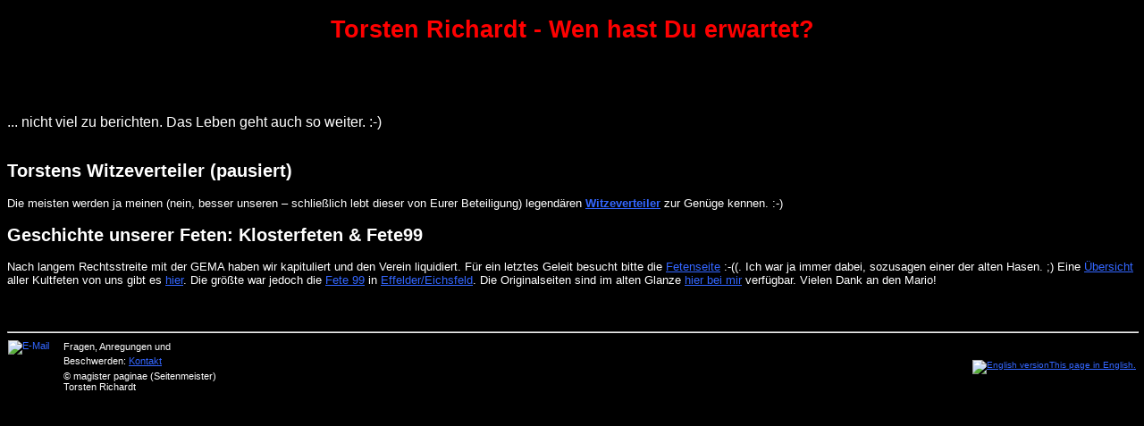

--- FILE ---
content_type: text/html
request_url: http://torsten-richardt.de/
body_size: 2385
content:
<!DOCTYPE HTML PUBLIC "-//W3C//DTD HTML 4.01 Transitional//EN" "http://www.w3.org/TR/html4/loose.dtd">
<html lang="de">
<head>
  <meta http-equiv="Content-Type" content="text/html; charset=iso-8859-1">
  <meta name="language" CONTENT="de">
  <meta name="author" content="Torsten Richardt">
  <meta name="searchtitle" content="Torsten Richardts Seiten im Netz / Torsten Richardt&#8217;s Site on the Net">
  <meta name="description" content="Torsten Richardts Seiten im Netz / Torsten Richardt&#8217;s Site on the Net">
  <meta name="abstract" content="Torsten Richardts Seiten im Netz / Torsten Richardt&#8217;s Site on the Net">
  <meta name="robots" content="index, follow">
  <title>Torsten-Richardt.de -=- Die privaten Seiten von Torsten Richardt im Netz / The private pages of Torsten Richardt on the Net</title>
  <link rel="stylesheet" type="text/css" href="format2.css">
  <link rel="shortcut icon" type="image/x-icon" href="/favicon.ico">
  <link rel="icon" type="image/x-icon" href="/favicon.ico">
<!--
  <link rel="author made prefetch" title="Impressum" href="kontakt.html">
  <link rel="next" title="Witzeseite" href="http://witze.torsten-richardt.de/">
-->
  <style type="text/css"><!--
	body { background-image: url(bilder/bckgrd_SysFail.gif); }
	--></style>

<!-- Hier muessen die Skripte zur Browsererkennung etc.
rein. Noch vor body! //-->
  <script src="ssus.js" type="text/javascript"></script>
  <script type="text/javascript">
<!--
	function call_extern (targetname) {
		/* simply to count external joke calls - very basic
		 * note: counts only (human) left clicks, also Ctrl+/Shift+,
		 * but not right clicks - save as or middle clicks (new tabs) 
		 * of course only if JS is activated.
		 */
		var img = new Image(0, 0);
		/* preloads the image, no display */
		img.src="http://www.torsten-richardt.de/bilder/cnt_xt.gif?id="+targetname;
		return true;	
	}
//-->
</script>

</head>

<body>

<center>
<h1>
<b><font color="#ff0000">Torsten Richardt - Wen hast Du erwartet?<small><br></small>
</font></b></h1></center>

<br>&nbsp;
<br>&nbsp;

<p>
... nicht viel zu berichten. Das Leben geht auch so weiter. :-)
<br>&nbsp;
</p>
<p>
<h2>Torstens Witzeverteiler (pausiert)</h2>
Die meisten werden ja meinen (nein, besser unseren &ndash; schlie&szlig;lich lebt dieser von Eurer Beteiligung) legend&auml;ren 
<strong><a onmouseover="return ss('Eine Auswahl aus dem Witzeverteiler');" onmouseout="return us();" href="http://witze.torsten-richardt.de/" target="_top">Witzeverteiler</a></strong> 
zur Gen&uuml;ge kennen. :-)
</p>
<p>
<h2>Geschichte unserer Feten: Klosterfeten & Fete99</h2>
 Nach langem Rechtsstreite mit der GEMA haben wir kapituliert und den Verein liquidiert. 
 F&uuml;r ein letztes Geleit besucht bitte die
 <a onmouseout="return us();" onmouseover="return ss('Klosterfete');" onClick="return call_extern('Klosterfete');" target="_blank" rel="noopener noreferrer" href="http://www.klosterfete.de/">Fetenseite</a> :-((.
  Ich war ja immer dabei, sozusagen einer der alten Hasen. ;) 
Eine <a onmouseout="return us();" onmouseover="return ss('weitere Feten');" onClick="return call_extern('Klosterfete_feten');" target="_blank" rel="noopener noreferrer" href="http://www.klosterfete.de/feten.html">&Uuml;bersicht</a> aller Kultfeten von uns gibt es <a onmouseout="return us();" onmouseover="return ss('weitere Feten');" onClick="return call_extern('Klosterfete_feten');" target="_blank" rel="noopener noreferrer" href="http://www.klosterfete.de/feten.html">hier</a>.
Die gr&ouml;&szlig;te war jedoch die <a href="http://fete99.torsten-richardt.de/" target="_top">Fete 99</a> 
in <a onmouseout="return us();" onmouseover="return ss('Effelder von oben');" onClick="return call_extern('Effelder_Map');" 
target="_blank" rel="noopener noreferrer" href="https://maps.google.com/maps?f=q&hl=de&q=Effelder,+Eichsfeld,+Th%C3%BCringen,+Deutschland&t=h&om=1&ie=UTF8&layer=x&ll=51.238787,10.246682&spn=0.018862,0.027981&z=15">Effelder/Eichsfeld</a>. 
Die Originalseiten sind im alten Glanze <a onmouseover="return ss('Die Originalseite zur Fete 99');" onmouseout="return us();" href="http://fete99.torsten-richardt.de/" target="_top">hier bei mir</a> verf&uuml;gbar. Vielen Dank an den Mario!</p>
</p>

<p>&nbsp;
<br>
</p>

<p>
</p>

<hr width="100%">

<script type="text/javascript"><!--
	window.focus()
//--></script>


<table border="0" cellspacing="0" width="100%">
<tbody>
<tr>
<td rowspan="3" align="left" height="100%" valign="MIDDLE" width="60"><a href="kontakt.html" onmouseover="return ss('E-Post an mich');" onmouseout="return us();"><img src="bilder/3D_E-Mail_drehend.gif" alt="E-Mail" title="E-Post an mich" style="border: 0px solid ; width: 55px; height: 60px;" align="left"></a></td>
<td>Fragen, Anregungen und</td>
<!--
<td ALIGN="LEFT" VALIGN="MIDDLE" ROWSPAN="3" WIDTH="90" HEIGHT="100%">
	<a onmouseover="return ss('Validierung');" onmouseout="return us();" onClick="return call_extern('Validator_main');" target="_blank" rel="noopener noreferrer" href="http://validator.w3.org/check?uri=http%3A%2F%2Fwww.torsten-richardt.de%2F;outline=1"><img src="http://www.w3.org/Icons/valid-html401.png"
	alt="Valid HTML 4.01 Transitional" title="Valid HTML 4.01 Transitional" BORDER="0" height="31" width="88"></a>
</td>
-->
<td ALIGN="RIGHT" VALIGN="MIDDLE" ROWSPAN="3" WIDTH="200" HEIGHT="100%"><font size="1"><a href="index-e.html" onmouseover="return ss('English start page');" onmouseout="return us();"><img src="bilder/english.gif" alt="English version" title="English/englisch" style="border: 0px solid ; width: 41px; height: 30px;"></a><a href="index-e.html" onmouseover="return ss('English start page');" onmouseout="return us();">This
page in English.</a></font>
</td>

</tr>

<tr>
<td>Beschwerden: <a href="kontakt.html" onmouseover="return ss('zum Kontaktformular');" onmouseout="return us();">Kontakt</a></td>
</tr>

<tr>
<td>&copy; magister paginae (Seitenmeister)<br> Torsten Richardt</td>
</tr>

</tbody>
</table>


</body></html>

--- FILE ---
content_type: text/css
request_url: http://torsten-richardt.de/format2.css
body_size: 276
content:
body { color:#FFFFFF; background-color:#000000; 
	font-family:verdana,arial,helvetica,sans-serif;font-size:10pt;font-style:normal; 
	}
	a:link { color:#3366ff; }
	a:visited { color:#cc66cc; }
	a:hover { font-weight:bold; color:#6699FF; }
	a:active { font-weight:bold; color:#ff0000; }
	a:focus { font-weight:bold; color:#6699FF; }
p {font-family:verdana,arial,helvetica,sans-serif;font-size:12pt;text-align:justify;}
p.c  {font-family:verdana,arial,helvetica,sans-serif;font-size:12pt;text-align:center;}
p.gc {font-family:verdana,arial,helvetica,sans-serif;font-size:20pt;font-weight:bold;text-align:center;}
td, address, dl {font-family: verdana,arial,helvetica,sans-serif;font-size:8pt;}
h1 {font-family:verdana,arial,helvetica,sans-serif;font-size:20pt;font-weight:bold;}


--- FILE ---
content_type: text/javascript
request_url: http://torsten-richardt.de/ssus.js
body_size: 306
content:
// sets the status bar text
  // delay fixes the NS 6.2.x/Mozilla 0.9.4 bug
  // works with the other browsers too
  function ss(text) { // ss = set status
      window.status=text;
      //window.setTimeout("window.status=\"" + text + "\"",5);
      return true;
//BUG Mozilla mit abgeschalteter Statusleistenänderung
//http://bugzilla.mozilla.org/show_bug.cgi?id=40838
      };
  function us() { // us = unset status
      window.status=window.defaultStatus;
      //return true;
      };

